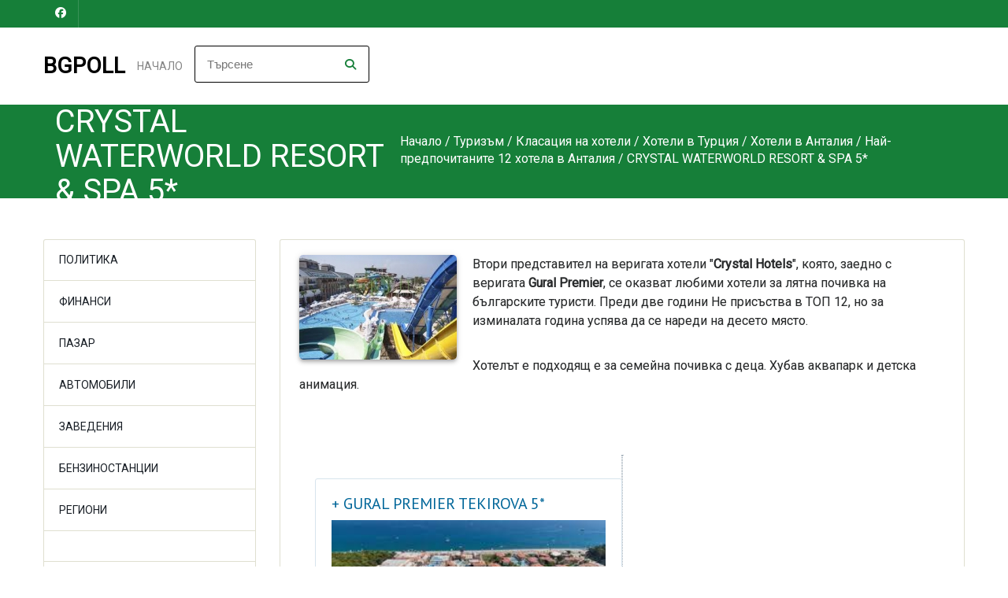

--- FILE ---
content_type: text/html; charset=windows-1251
request_url: https://www.bgpoll.net/nai-predpochitanite-hoteli-v-antaliq-ot-bulgari/19431014.html
body_size: 8700
content:
<!DOCTYPE html>
<html lang="BG">
<head>    
<meta charset="windows-1251">
    <meta name="viewport" content="width=device-width, initial-scale=1, user-scalable=yes">

    <!-- РЎР°РјРѕ РµРґРёРЅ Р»РёРЅРє Р·Р° Font Awesome CSS -->
    <link rel="stylesheet" href="https://cdnjs.cloudflare.com/ajax/libs/font-awesome/4.7.0/css/font-awesome.min.css">


    <title>CRYSTAL WATERWORLD RESORT & SPA 5* </title>
<meta http-equiv="Content-Language" content="BG" />
<meta http-equiv="CACHE-CONTROL" content="PUBLIC" />
<meta http-equiv="EXPIRES" content="Fri, 30 Jan 2026 14:26:43 +0200" /><base href="https://www.bgpoll.net" /><meta name="resource-type" content="document" />
<meta name="copyright" content="Copyright (C) 2004-2026" />
<meta name="language" content="BG" />
<meta name="webmaster" content="http://www.maksoft.net  MAKSOFT Net Sofia Bulgaria +359 2 846 46" />
<meta name="description" content="Втори представител на  веригата хотели Crystal Hotels, която, заедно с веригата Gural Premier, се ок..." />
<meta name="keywords" content="CRYSTAL WATERWORLD RESORT & SPA" />
<meta name="generator" content="Maksoft CMS" />
<meta name="coverage" content="Worldwide" />
<!-- Facebook  Open Graph Meta Data -->
<meta property="og:title" content="CRYSTAL WATERWORLD RESORT & SPA 5*  - Втори представител на  веригата хотели Crystal Hotels, която, заедно с веригата Gural Premier, се ок..." />
<meta property="og:type" content="article" />
<meta property="og:image" content="https://www.bgpoll.net/web/images/upload/606/91.jpg" />
<meta property="og:url" content="" />
<meta property="og:description" content="Втори представител на  веригата хотели Crystal Hotels, която, заедно с веригата Gural Premier, се ок..." />
<meta name="distribution" content="global" />
<meta name="rating" content="General" />
<meta name="robots" content="index,follow,all,noarchive" />
<link  rel="alternate" type="application/rss+xml" title="БГполл.Нет - Вашите новини, анкети и класации в мрежата. " href="https://www.bgpoll.net/rss.php" />
<!--  SiteID=606  n=19431014 PR:1 7.89 Mb  -->
<script type="text/javascript" src="/lib/lib_functions.js" ></script>
<!-- load FLASH library to prevent BORDER arround flash //-->
<script src="/lib/lib_flash.js" type="text/javascript"></script>

<script src="https://ajax.googleapis.com/ajax/libs/jquery/1.12.4/jquery.min.js"></script>
<script src="https://ajax.googleapis.com/ajax/libs/jqueryui/1.12.1/jquery-ui.min.js"></script>
<script src="https://code.jquery.com/jquery-migrate-1.4.1.min.js"
        integrity="sha256-SOuLUArmo4YXtXONKz+uxIGSKneCJG4x0nVcA0pFzV0="
        crossorigin="anonymous"></script>

<script type="text/javascript" src="/lib/jquery/fancybox/jquery.fancybox-1.3.4.pack.js"></script>
<script type="text/javascript" src="/lib/jquery/jquery.cookie.js"></script>

<script type="text/javascript">
// Prevent jQuery conflicts with Prototype or other libraries
var $j = jQuery.noConflict();
</script>
	<!--<link href="https://www.maksoft.net/css/admin_classes.css" rel="stylesheet" type="text/css" />-->
    <link  href="/css/admin_classes.css" rel="stylesheet" type="text/css" />

<script>
  (function(i,s,o,g,r,a,m){i['GoogleAnalyticsObject']=r;i[r]=i[r]||function(){
  (i[r].q=i[r].q||[]).push(arguments)},i[r].l=1*new Date();a=s.createElement(o),
  m=s.getElementsByTagName(o)[0];a.async=1;a.src=g;m.parentNode.insertBefore(a,m)
  })(window,document,'script','https://www.google-analytics.com/analytics.js','ga');

  ga('create', 'UA-3646001-4', 'auto');
  ga('send', 'pageview');

</script><!-- header_inc -->
<script>
  (function(i,s,o,g,r,a,m){i['GoogleAnalyticsObject']=r;i[r]=i[r]||function(){
  (i[r].q=i[r].q||[]).push(arguments)},i[r].l=1*new Date();a=s.createElement(o),
  m=s.getElementsByTagName(o)[0];a.async=1;a.src=g;m.parentNode.insertBefore(a,m)
  })(window,document,'script','//www.google-analytics.com/analytics.js','ga');
 ga('create', 'UA-3646001-4', 'www.bgpoll.net');  
  ga('send', 'pageview');

</script>
  <!-- Global site tag (gtag.js) -->
<script data-cfasync="false" async src="https://www.googletagmanager.com/gtag/js?id=G-B3CQSF4F0F"></script>
<script data-cfasync="false">
window.dataLayer = window.dataLayer || [];
function gtag(){dataLayer.push(arguments);}
gtag('js', new Date());
gtag('config', 'G-B3CQSF4F0F');</script>
<!--
<link rel="stylesheet" type="text/css" href="/lib/jquery/fancybox/jquery.fancybox-1.3.4.css" media="screen"/>
//-->	
		
<style>
    .cc-banner .cc-message{
        flex:none !important;
    }
    .cc-compliance a{
        min-width: 65px !important;
        height: 37px !important; 
        border-radius: 5px !important;
    }
</style>

<link href="/web/assets/toastr/toastr.min.css" rel="stylesheet" type="text/css" />
<!-- font awesome -->
<link rel="stylesheet" href="https://cdnjs.cloudflare.com/ajax/libs/font-awesome/6.5.0/css/all.min.css" integrity="..." crossorigin="anonymous" referrerpolicy="no-referrer" />
<link rel="stylesheet" href="https://cdnjs.cloudflare.com/ajax/libs/font-awesome/6.5.0/css/v4-shims.min.css" integrity="..." crossorigin="anonymous" referrerpolicy="no-referrer" />

<!-- head css -->
<!-- head css -->
 <!--<link href="//netdna.bootstrapcdn.com/bootstrap/3.0.0/css/bootstrap-glyphicons.css" rel="stylesheet" type="text/css" />-->

<link href="https://fonts.googleapis.com/css?family=Roboto" rel="stylesheet">
	<link rel='stylesheet' href='/Templates/base/flatdesign/assets/css/dcf-responsive-table-5.css' type='text/css' media='all'/>
    <link rel='stylesheet' href='/Templates/base/flatdesign/assets/css/style.css' type='text/css' media='all'/>
<link rel='stylesheet' href='/Templates/base/flatdesign/assets/css/jquery-ui.theme.min.css' type='text/css' media='all'/>
<link rel='stylesheet' href='/global/Pikaday/css/pikaday.css'></script>
<style>
	:root {
		--main-color:#167F39;
	}
</style>
<link rel='stylesheet' id='style-color-css' href='/Templates/base/flatdesign/assets/css/color/theme-color.css' type='text/css' media='all'/>
<link rel="stylesheet" href="https://maxcdn.bootstrapcdn.com/bootstrap/4.0.0-alpha.6/css/bootstrap.min.css" integrity="sha384-rwoIResjU2yc3z8GV/NPeZWAv56rSmLldC3R/AZzGRnGxQQKnKkoFVhFQhNUwEyJ" crossorigin="anonymous">
<!-- REVOLUTION SLIDER -->
<link href="/Templates/base/flatdesign/assets/plugins/slider.revolution/css/extralayers.css" rel="stylesheet" type="text/css"/>
<link href="/Templates/base/flatdesign/assets/plugins/slider.revolution/css/settings.css" rel="stylesheet" type="text/css"/>
<!-- DATETIME PICKER -->
<link async rel="stylesheet" href='/global/bootstrap-datetimepicker/css/bootstrap-datetimepicker.min.css'>
<link async rel="stylesheet" href='/global/bootstrap-datetimepicker/datetimepicker.css'>


    <script src="https://use.typekit.net/cit3sya.js"></script>
    <script>
        try {
            Typekit.load( {
                async: true
            } );
        } catch ( e ) {}
    </script>
    <script type="text/javascript">
        (function($) {
            $(document).ready(function() {
                $(".stretcher-item").mouseenter(function() {
                    $(this).addClass("active");
                    $(this).siblings().addClass("inactive")
                });
                $(".stretcher-item").mouseleave(function() {
                    $(this).removeClass("active");
                    $(this).siblings().removeClass("inactive")
                });
                $("#formButton").click(function() {
                    $(".advanced-search").toggle();
                });

            });


        })(jQuery);
    </script>
</head>
<body class="destination-template-default single single-destination">
<!-- BODY Open Inc -->

<style>
body {
	background-color:  ;
}
</style>
<div class="headline ">
<div class="wrap">
<ul class="headinfo">
	 <li><a href="https://www.facebook.com/izbrano/" target="_blank" class="fa-brands fa-facebook"></a></li> 
	
    
    
	
	
	
	</ul>
<ul class="headmenu">
</ul></div></div>		<!-- ?????-->
	<header id="header" class="header " role="banner">

		<div class="wrap">

			<!-- ???? -->
			<div class="logo">
								<h3 class="h2-logo"><a href="https://www.bgpoll.net/" title="БГполл.Нет - Вашите новини, анкети и класации в мрежата. ">BgPoll</a></h3>
							</div>
			<!-- //???? -->

			<!--??????? ?????????-->
			<nav id="nav" class="main-nav">
				<ul id="menu-primary" class="">

					<li class="menu-item menu-item-type-post_type menu-item-object-page menu-item-has-children"><a href="https://www.bgpoll.net/">Начало</a>
										<ul id="menu-haedline">
								
				</ul>
								</ul>
                					<ul class="nav navbar-nav navbar-right" style="margin: 23px !important;">
						<div id="box_search">
							<div class="box-search-content">
								<form method="get" style="">
									<input type="hidden" name="n" value="19431014">
									<input type="hidden" name="SiteID" value="606">
									<input type="text" class="search_field" id="search" name="search" placeholder="Търсене" style="width: auto; border:1px solid black;">
									<button class="icon" style="position: relative; bottom: 32px; left: 191px; font-size: 14px; padding: 0px;"><i class="fa fa-search"></i></button>
								</form>   
							</div>
						</div>
					</ul>
							</nav>
			<!--//??????? ?????????-->
					</div>
		
	</header>
	<!-- //????? -->
	
<main class="main" role="main">
<div class="site-title colorr">
		<div class="wrap">
			<div class="container">
				<h1>CRYSTAL WATERWORLD RESORT & SPA 5* </h1>
				<nav role="navigation" class="breadcrumbs">
				<ul>
				<a href="https://www.bgpoll.net/" class='nav_links' title="Анкети, мнения, класации">Начало</a>&nbsp;/&nbsp;<a itemprop="url" href="https://www.bgpoll.net/ekskurzii-pochivki.html"  class="nav_links" title="Туризъм, екскурзии, почивка"><span itemprop="name">Туризъм</span></a>&nbsp;/&nbsp;<a itemprop="url" href="https://www.bgpoll.net/ekskurzii-pochivki/mnenia-izbor-na-hotel.html"  class="nav_links" title="Класация на хотели по мнения за хотел, избор на хотел"><span itemprop="name">Класация на хотели</span></a>&nbsp;/&nbsp;<a itemprop="url" href="https://www.bgpoll.net/mnenia-izbor-na-hotel/hoteli-Turcia.html"  class="nav_links" title="Най-харесваните хотели в Турция"><span itemprop="name">Хотели в Турция</span></a>&nbsp;/&nbsp;<a itemprop="url" href="https://www.bgpoll.net/hoteli-Turcia/hoteli-v-Antalia.html"  class="nav_links" title="Класация по мнения за хотели в Анталия"><span itemprop="name">Хотели в Анталия</span></a>&nbsp;/&nbsp;<a itemprop="url" href="https://www.bgpoll.net/hoteli-v-Antalia/nai-predpochitanite-hoteli-v-antaliq-ot-bulgari.html"  class="nav_links" title="Кои са 12те най-предпочитани хотела в Анталия от българи?"><span itemprop="name">Най-предпочитаните  12 хотела в Анталия</span></a>&nbsp;/&nbsp;CRYSTAL WATERWORLD RESORT & SPA 5* 				</ul>
				</nav>			
			</div>
		</div>
</div><p></p>    <!-- <div class="wrap">
        <div class="row"> -->
        <div class="wrap"><div class="row"><aside id="left-sidebar" class="left-sidebar one-fourth sidebar left widget-area" role="complementary">
	<ul>
	<li class='widget widget-sidebar'><ul><li><a href="https://www.bgpoll.net/politika.html" title="" >Политика</a></li><li><a href="https://www.bgpoll.net/finansi.html" title="Новото за нашите финанси през 2019..." >Финанси</a></li><li><a href="https://www.bgpoll.net/pazari.html" title="Пазар, финансови пазари, търговски вериги, магазини, предпотичитан хипер маркет" >Пазар</a></li><li><a href="https://www.bgpoll.net/avtomobili.html" title="Любима марка автомобили, най-добра кола" >Автомобили</a></li><li><a href="https://www.bgpoll.net/zavedenia.html" title="Класация по мнения за вериги ресторанти, механи и заведения" >Заведения</a></li><li><a href="https://www.bgpoll.net/benzinostancii.html" title="Мнения за бензиностанциите в България" >Бензиностанции</a></li><li><a href="https://www.bgpoll.net/regioni.html" title="" >Региони</a></li><li><a href="https://www.bgpoll.net/.html" title="" ></a></li><li><a href="https://www.bgpoll.net/48252.html" title="" >Свободно време</a></li><li><a href="https://www.bgpoll.net/48253.html" title="" >Медии</a></li><li><a href="https://www.bgpoll.net/48254.html" title="" >Комуникации</a></li><li><a href="https://www.bgpoll.net/ekskurzii-pochivki.html" title="Туризъм, екскурзии, почивка" class="selected">Туризъм</a><ul class="submenu"><li><a href="/ekskurzii-pochivki/nai-dobrite-all-inclusive-hoteli.html" title="Най-добрите all inclusive хотели за [current_year] г." class="">Най-добрите all inclusive хотели за [current_year] г.</a></li><li><a href="/ekskurzii-pochivki/pochivka-kude.html" title="Почивка през Лятото? " class="">Почивка през Лятото? </a></li><li><a href="/ekskurzii-pochivki/mnenia-izbor-na-hotel.html" title="Класация на хотели" class="selected">Класация на хотели</a></li><li><a href="/ekskurzii-pochivki/182409.html" title="Ски курорти" class="">Ски курорти</a></li><li><a href="/ekskurzii-pochivki/pochivki-liato.html" title="Най-доброто място за почивка" class="">Най-доброто място за почивка</a></li><li><a href="/ekskurzii-pochivki/217954.html" title="Майски празници" class="">Майски празници</a></li><li><a href="/ekskurzii-pochivki/Nai-chistite-hoteli.html" title="Топ - 10 на най-чистите хотели " class="">Топ - 10 на най-чистите хотели </a></li><li><a href="/ekskurzii-pochivki/aviokompanii.html" title="Авиокомпании" class="">Авиокомпании</a></li><li><a href="/ekskurzii-pochivki/taxi.html" title="Най-добрите и най-лошите таксита по света" class="">Най-добрите и най-лошите таксита по света</a></li><li><a href="/ekskurzii-pochivki/gradove-nai-poseshtavani.html" title="Градове" class="">Градове</a></li><li><a href="/ekskurzii-pochivki/Nai-predpochitanite-destinacii-za-deca-v-Bulgaria.html" title="Най-предпочитаните дестинации за деца в България" class="">Най-предпочитаните дестинации за деца в България</a></li><li><a href="/ekskurzii-pochivki/pochivka-v-Hungary.html" title="На почивка в Унгария" class="">На почивка в Унгария</a></li><li><a href="/ekskurzii-pochivki/nepoznati-turski-plajove.html" title="Непознатите турски плажове" class="">Непознатите турски плажове</a></li><li><a href="/ekskurzii-pochivki/nai-krasivite-mesta-v-bulgaria.html" title="Красиви места в България" class="">Красиви места в България</a></li><li><a href="/ekskurzii-pochivki/nai-poseshtavanite-gradove-za-pochivka.html" title="Най-посещаваните за почивка градове по света" class="">Най-посещаваните за почивка градове по света</a></li><li><a href="/ekskurzii-pochivki/top-plajni-destinacii.html" title="Най-предпочитаните плажни дестинации на балканите" class="">Най-предпочитаните плажни дестинации на балканите</a></li><li><a href="/ekskurzii-pochivki/vinarski-izbi-v-bulgariq.html" title="Винарски изби в България" class="">Винарски изби в България</a></li><li><a href="/ekskurzii-pochivki/nova-godina.html" title="Нова година в..." class="">Нова година в...</a></li></ul></li><li><a href="https://www.bgpoll.net/56165.html" title="" >Общество</a></li><li><a href="https://www.bgpoll.net/za-doma.html" title="Най-добрите продукти за дома и градината" >За дома и градината</a></li><li><a href="https://www.bgpoll.net/internet.html" title="" >Интернет</a></li><li><a href="https://www.bgpoll.net/zdrave.html" title="Най-доброто за нашето здраве- мнения, класации, анкети" >Здраве</a></li><li><a href="https://www.bgpoll.net/krasota.html" title="Красота и стил" >Красота</a></li><li><a href="https://www.bgpoll.net/Forum.html" title="Интернет форум" >Форум</a></li><li><a href="https://www.bgpoll.net/za-decata.html" title="Анкети за децата" >За децата</a></li><li><a href="https://www.bgpoll.net/moda.html" title="Мода- въпроси, мнения, класации" >Мода</a></li><li><a href="https://www.bgpoll.net/Firmi.html" title="Фирми на пазара" >Фирми</a></li><li><a href="https://www.bgpoll.net/19383742.html" title="" >Образование</a></li><li><a href="https://www.bgpoll.net/kozmetika-i-kozmetichni-produkti.html" title="Козметични продукти за красота" >Козметика и козметични продукти</a></li></ul></li>	</ul>
</aside>            <!--- Съдържание на страница -->
            <div class="content three-fourth">
                <article class="static-content post single page type-page status-publish hentry">
                <div class="entry-content">
                
                        <img src="/img_preview.php?image_file=web/images/upload/606/91.jpg&amp;img_width=200&amp;ratio=strict" alt="CRYSTAL WATERWORLD RESORT & SPA 5* (4,3 %)" align="left" class="main_image align-left"><p>Втори представител на&nbsp;веригата хотели "<strong>Crystal Hotels</strong>", която, заедно с веригата <strong>Gural Premier</strong>, се оказват любими хотели за лятна почивка на българските туристи. Преди две години Не присъства в ТОП 12, но за изминалата година успява да се нареди на десето място.</p>
<p>Хотелът е подходящ е за семейна почивка с деца. Хубав аквапарк и детска анимация.</p><div class='clearfix'></div><div class="subPages-columns" style="display: flex; flex-wrap: wrap; justify-content: center; align-items: stretch; width: 100%; "></div><br><br>
<script async src="//pagead2.googlesyndication.com/pagead/js/adsbygoogle.js"></script>
<script>
    (adsbygoogle = window.adsbygoogle || []).push({
        google_ad_client: "ca-pub-8908048552003733",
        enable_page_level_ads: true
    });
</script>
<link href='https://fonts.googleapis.com/css?family=PT+Sans:400,700&amp;subset=latin-ext' rel='stylesheet' type='text/css'>
<link rel="stylesheet" type="text/css" href="/web/admin/pageURLs/other-links-images/css/ideaboxTimeline.css"/>


<style>
    .it-box{font-family:'PT Sans'; font-size:16px;}

.tags {
  list-style: none;
  margin: 0;
  overflow: hidden; 
  padding: 0;
}

.tags li {
  float: left; 
}

.tag {
  background: #eee;
  border-radius: 3px 0 0 3px;
  color: #999;
  display: inline-block;
  height: 26px;
  line-height: 26px;
  padding: 0 20px 0 23px;
  position: relative;
  margin: 0 10px 10px 0;
  text-decoration: none;
  -webkit-transition: color 0.2s;
}

.tag::before {
  background: #fff;
  border-radius: 10px;
  box-shadow: inset 0 1px rgba(0, 0, 0, 0.25);
  content: '';
  height: 6px;
  left: 10px;
  position: absolute;
  width: 6px;
  top: 10px;
}

.tag::after {
  background: #fff;
  border-bottom: 13px solid transparent;
  border-left: 10px solid #eee;
  border-top: 13px solid transparent;
  content: '';
  position: absolute;
  right: 0;
  top: 0;
}

.tag:hover {
  background-color: crimson;
  color: white;
}

.tag:hover::after {
   border-left-color: crimson; 
}
</style>
<div style="width:100%; max-width:960px; margin:0 auto; padding:0 20px 50px 20px; box-sizing:border-box;">

    <div class="ideaboxTimeline" id="i-timeline">
        <div class="it-spine"></div>
                   <div class="it-box">
            <div class="it-content">
                <h2><a href="page.php?n=19431007&SiteID=606" title="БГполл.Нет - Вашите новини, анкети и класации в мрежата.  - GURAL PREMIER TEKIROVA 5* " rel="nofollow">+ GURAL PREMIER TEKIROVA 5* </a></h2>
                <a href="page.php?n=19431007&SiteID=606" class="it-image">
                    <img src="web/images/upload/606/111.jpg" alt="" />
                    <span><i></i></span></a>
                <div class="it-infobar">
                    <a href="page.php?n=19431007&SiteID=606" class="it-readmore">Виж повече</a>
                </div>
            </div>
            <div class="it-iconbox">
                <span></span>
            </div>
        </div>
           <div class="it-box">
            <div class="it-content">
                <h2><a href="page.php?n=19431009&SiteID=606" title="БГполл.Нет - Вашите новини, анкети и класации в мрежата.  - KAMELYA K CLUB HV-1 " rel="nofollow">+ KAMELYA K CLUB HV-1 </a></h2>
                <a href="page.php?n=19431009&SiteID=606" class="it-image">
                    <img src="web/images/upload/606/131.jpg" alt="" />
                    <span><i></i></span></a>
                <div class="it-infobar">
                    <a href="page.php?n=19431009&SiteID=606" class="it-readmore">Виж повече</a>
                </div>
            </div>
            <div class="it-iconbox">
                <span></span>
            </div>
        </div>
           <div class="it-box">
            <div class="it-content">
                <h2><a href="page.php?n=19431006&SiteID=606" title="БГполл.Нет - Вашите новини, анкети и класации в мрежата.  - GURAL PREMIER BELEK HV-1 " rel="nofollow">+ GURAL PREMIER BELEK HV-1 </a></h2>
                <a href="page.php?n=19431006&SiteID=606" class="it-image">
                    <img src="web/images/upload/606/10.jpg" alt="" />
                    <span><i></i></span></a>
                <div class="it-infobar">
                    <a href="page.php?n=19431006&SiteID=606" class="it-readmore">Виж повече</a>
                </div>
            </div>
            <div class="it-iconbox">
                <span></span>
            </div>
        </div>
           <div class="it-box">
            <div class="it-content">
                <h2><a href="page.php?n=19431005&SiteID=606" title="БГполл.Нет - Вашите новини, анкети и класации в мрежата.  -  LONICERA RESORT & SPA 5* " rel="nofollow">+  LONICERA RESORT & SPA 5* </a></h2>
                <a href="page.php?n=19431005&SiteID=606" class="it-image">
                    <img src="web/images/upload/606/9.jpg" alt="" />
                    <span><i></i></span></a>
                <div class="it-infobar">
                    <a href="page.php?n=19431005&SiteID=606" class="it-readmore">Виж повече</a>
                </div>
            </div>
            <div class="it-iconbox">
                <span></span>
            </div>
        </div>
           <div class="it-box">
            <div class="it-content">
                <h2><a href="page.php?n=19431015&SiteID=606" title="БГполл.Нет - Вашите новини, анкети и класации в мрежата.  -  DELPHIN IMPERIAL 5* " rel="nofollow">+  DELPHIN IMPERIAL 5* </a></h2>
                <a href="page.php?n=19431015&SiteID=606" class="it-image">
                    <img src="web/images/upload/606/101.jpg" alt="" />
                    <span><i></i></span></a>
                <div class="it-infobar">
                    <a href="page.php?n=19431015&SiteID=606" class="it-readmore">Виж повече</a>
                </div>
            </div>
            <div class="it-iconbox">
                <span></span>
            </div>
        </div>
           <div class="it-box">
            <div class="it-content">
                <h2><a href="page.php?n=19431008&SiteID=606" title="БГполл.Нет - Вашите новини, анкети и класации в мрежата.  - CLUB HOTEL TURAN PRINCE WORLD 5* " rel="nofollow">+ CLUB HOTEL TURAN PRINCE WORLD 5* </a></h2>
                <a href="page.php?n=19431008&SiteID=606" class="it-image">
                    <img src="web/images/upload/606/121.jpg" alt="" />
                    <span><i></i></span></a>
                <div class="it-infobar">
                    <a href="page.php?n=19431008&SiteID=606" class="it-readmore">Виж повече</a>
                </div>
            </div>
            <div class="it-iconbox">
                <span></span>
            </div>
        </div>
           <div class="it-box">
            <div class="it-content">
                <h2><a href="page.php?n=19431012&SiteID=606" title="БГполл.Нет - Вашите новини, анкети и класации в мрежата.  - ROYAL SEGINUS 5* " rel="nofollow">+ ROYAL SEGINUS 5* </a></h2>
                <a href="page.php?n=19431012&SiteID=606" class="it-image">
                    <img src="web/images/upload/606/71.jpg" alt="" />
                    <span><i></i></span></a>
                <div class="it-infobar">
                    <a href="page.php?n=19431012&SiteID=606" class="it-readmore">Виж повече</a>
                </div>
            </div>
            <div class="it-iconbox">
                <span></span>
            </div>
        </div>
           <div class="it-box">
            <div class="it-content">
                <h2><a href="page.php?n=19431016&SiteID=606" title="БГполл.Нет - Вашите новини, анкети и класации в мрежата.  -  LONG BEACH RESORT HOTEL & SPA DELUXE 5* " rel="nofollow">+  LONG BEACH RESORT HOTEL & SPA DELUXE 5* </a></h2>
                <a href="page.php?n=19431016&SiteID=606" class="it-image">
                    <img src="web/images/upload/606/112.jpg" alt="" />
                    <span><i></i></span></a>
                <div class="it-infobar">
                    <a href="page.php?n=19431016&SiteID=606" class="it-readmore">Виж повече</a>
                </div>
            </div>
            <div class="it-iconbox">
                <span></span>
            </div>
        </div>
           <div class="it-box">
            <div class="it-content">
                <h2><a href="page.php?n=19431013&SiteID=606" title="БГполл.Нет - Вашите новини, анкети и класации в мрежата.  - SAPHIR HOTEL 4* " rel="nofollow">+ SAPHIR HOTEL 4* </a></h2>
                <a href="page.php?n=19431013&SiteID=606" class="it-image">
                    <img src="web/images/upload/606/81.jpg" alt="" />
                    <span><i></i></span></a>
                <div class="it-infobar">
                    <a href="page.php?n=19431013&SiteID=606" class="it-readmore">Виж повече</a>
                </div>
            </div>
            <div class="it-iconbox">
                <span></span>
            </div>
        </div>
           <div class="it-box">
            <div class="it-content">
                <h2><a href="page.php?n=19431011&SiteID=606" title="БГполл.Нет - Вашите новини, анкети и класации в мрежата.  - CRYSTAL ADMIRAL RESORT SUITES & SPA 5* " rel="nofollow">+ CRYSTAL ADMIRAL RESORT SUITES & SPA 5* </a></h2>
                <a href="page.php?n=19431011&SiteID=606" class="it-image">
                    <img src="web/images/upload/606/151.jpg" alt="" />
                    <span><i></i></span></a>
                <div class="it-infobar">
                    <a href="page.php?n=19431011&SiteID=606" class="it-readmore">Виж повече</a>
                </div>
            </div>
            <div class="it-iconbox">
                <span></span>
            </div>
        </div>
           <div class="it-box">
            <div class="it-content">
                <h2><a href="page.php?n=19431010&SiteID=606" title="БГполл.Нет - Вашите новини, анкети и класации в мрежата.  - ROYAL ALHAMBRA PALACE 5* " rel="nofollow">+ ROYAL ALHAMBRA PALACE 5* </a></h2>
                <a href="page.php?n=19431010&SiteID=606" class="it-image">
                    <img src="web/images/upload/606/142.jpg" alt="" />
                    <span><i></i></span></a>
                <div class="it-infobar">
                    <a href="page.php?n=19431010&SiteID=606" class="it-readmore">Виж повече</a>
                </div>
            </div>
            <div class="it-iconbox">
                <span></span>
            </div>
        </div>
           <div class="it-box">
            <div class="it-content">
                <h2><a href="page.php?n=19431014&SiteID=606" title="БГполл.Нет - Вашите новини, анкети и класации в мрежата.  - CRYSTAL WATERWORLD RESORT & SPA 5* " rel="nofollow">+ CRYSTAL WATERWORLD RESORT & SPA 5* </a></h2>
                <a href="page.php?n=19431014&SiteID=606" class="it-image">
                    <img src="web/images/upload/606/91.jpg" alt="" />
                    <span><i></i></span></a>
                <div class="it-infobar">
                    <a href="page.php?n=19431014&SiteID=606" class="it-readmore">Виж повече</a>
                </div>
            </div>
            <div class="it-iconbox">
                <span></span>
            </div>
        </div>
    </div>  
</div>
<ul class="tags">
</ul>
<script
  src="https://code.jquery.com/jquery-2.2.4.min.js"
  integrity="sha256-BbhdlvQf/xTY9gja0Dq3HiwQF8LaCRTXxZKRutelT44="
  crossorigin="anonymous"></script>
<script src="/web/admin/pageURLs/other-links-images/js/ideaboxTimeline.js"></script>
<script>
    jQuery(document).ready(function(e) {
        jQuery("#i-timeline").ideaboxTimeline();
    });
 </script>
<div id="fb-root"></div>
<script>
  window.fbAsyncInit = function() {
    FB.init({
      appId      : '152835228556640',
      xfbml      : true,
      version    : 'v2.1'
    });

	/*
	FB.getLoginStatus(function(response) {
	  if (response.status === 'connected') {
		console.log('Logged in.');
	  }
	  else {
		FB.login();
	  }
	});
	*/		
  };
  
  
  (function(d, s, id){
     var js, fjs = d.getElementsByTagName(s)[0];
     if (d.getElementById(id)) {return;}
     js = d.createElement(s); js.id = id;
     js.src = "//connect.facebook.net/bg_BG/sdk.js";
     fjs.parentNode.insertBefore(js, fjs);
   }(document, 'script', 'facebook-jssdk'));  
</script>
<script src="https://apis.google.com/js/platform.js" async defer>
  {lang: 'bg'}
</script>
<div class="fb-like" data-share="true" data-width="450" data-show-faces="false"></div><div class="g-plusone"></div>                <div class='clearfix'></div>
                </div>
                </article>
                
            </div>
            <!--- //Съдържание на страница -->
</div></div>        <!-- </div>
    </div> -->
</main><!-- Р¤СѓС‚СЉСЂ -->
<footer class="footer black" role="contentinfo">
	<div class="wrap">
		<div id="footer-sidebar" class="footer-sidebar widget-area clearfix row" role="complementary">
			<ul>
				<li class="widget widget-sidebar">
					<article class="about_widget clearfix one-half widget-rel">
						<div class="hover-edit"><a href="#" data-toggle="modal" data-target="#settingsModal"><i class="fa fa-cog fa-border" aria-hidden="true"></i></a></div>
						<h6>БГполл.Нет - Вашите новини, анкети и класации в мрежата. </h6>
						<p>БГпол.Нет - мнение и анкети по актуални новини. Мнения, коментари и анкети. Мнения за хотели, мнения за автомобили, мнения за фирми . Класации, мнения, анкети.                                                                        </p>
					</article>
				</li>
				<li class="widget widget-sidebar">
					<article class="contact_widget one-fourth widget-rel">
						<div class="hover-edit"><a href="#" data-toggle="modal" data-target="#settingsModal"><i class="fa fa-cog fa-border" aria-hidden="true"></i></a></div>
						<h6>За контакти</h6>   
						  
						
					</article>
				</li>
				<li class="widget widget-sidebar">
					<article class="social_widget one-fourth widget-rel">
						<div class="hover-edit"><a href="#" data-toggle="modal" data-target="#socialsModal"><i class="fa fa-cog fa-border" aria-hidden="true"></i></a></div>
						<h6>Следвайте ни</h6>
						<ul class="social">
							 <li><a href="https://www.facebook.com/izbrano/" target="_blank" class="fa fa-facebook"></a></li>                                 
							                               
							                              
							                               
							   
                               
							                                
							<!-- RSS -->
							<li class="rss"><a href="/rss.php" class="fa fa-rss"></a></li>
							
						</ul>
					
					</article>
				</li>
			</ul>
		</div>
		<!-- #secondary -->
		<div class="copy">
			<p><div class="copyrights">Maksoft  2008 - 2026 БГполл.Нет - Вашите новини, анкети и класации в мрежата.  |

    Уеб дизайн, изработка, поддръжка и <a href="https://seo.maksoft.net" title="Информация за SEO оптимизация от Максофт" target="_blank" rel="noopener">SEO</a> оптимизация от <a href="https://maksoft.net" title="Максофт"><strong>Максофт</strong></a>
    </div>
</p>
			<!--Р¤СѓС‚СЉСЂ РЅР°РІРёРіР°С†РёСЏ (РѕС‚ С‚РёРї РЅР° СЃС‚СЂР°РЅРёС†Р°С‚Р°: РІС‚РѕСЂР° РІСЂСЉР·РєР°) -->
			<nav class="foot-nav">
				<ul id="menu-footer" class="">
					    						<li>
							<a href="https://www.bgpoll.net/ekskurzii-pochivki.html">
								Туризъм							</a>
						</li>

												<li>
							<a href="https://www.bgpoll.net/mnenia-izbor-na-hotel/hoteli-Bulgaria.html">
								хотели в България							</a>
						</li>

												<li>
							<a href="https://www.bgpoll.net/mnenia-izbor-na-hotel/hoteli-Turcia.html">
								Хотели в Турция							</a>
						</li>

												<li>
							<a href="https://www.bgpoll.net/mnenia-izbor-na-hotel/mnenia-hoteli-Gurcia.html">
								Хотели в Гърция							</a>
						</li>

										</ul>
			</nav>
			<!--//Р¤СѓС‚СЉСЂ РЅР°РІРёРіР°С†РёСЏ-->
		</div>
	</div>
</footer>
<!-- //Р¤СѓС‚СЉСЂ -->


<!-- jQuery first, then Tether, then Bootstrap JS. -->
<!--    <script src="https://code.jquery.com/jquery-3.1.1.slim.min.js" integrity="sha384-A7FZj7v+d/sdmMqp/nOQwliLvUsJfDHW+k9Omg/a/EheAdgtzNs3hpfag6Ed950n" crossorigin="anonymous"></script>-->
<script src="https://cdnjs.cloudflare.com/ajax/libs/tether/1.4.0/js/tether.min.js" integrity="sha384-DztdAPBWPRXSA/3eYEEUWrWCy7G5KFbe8fFjk5JAIxUYHKkDx6Qin1DkWx51bBrb" crossorigin="anonymous"></script>
<script src="https://maxcdn.bootstrapcdn.com/bootstrap/4.0.0-alpha.6/js/bootstrap.min.js" integrity="sha384-vBWWzlZJ8ea9aCX4pEW3rVHjgjt7zpkNpZk+02D9phzyeVkE+jo0ieGizqPLForn" crossorigin="anonymous"></script>
    
<script type='text/javascript' src='/Templates/base/flatdesign/assets/js/jquery/ui/core.min.js'></script>
<!--<script type='text/javascript' src='/Templates/base/flatdesign/assets/js/jquery/ui/widget.min.js'></script>-->
<script type='text/javascript' src='/Templates/base/flatdesign/assets/js/jquery/ui/mouse.min.js'></script>
<script type='text/javascript' src='/Templates/base/flatdesign/assets/js/jquery/ui/slider.min.js'></script>
<script type='text/javascript' src='/Templates/base/flatdesign/assets/js/jquery/ui/button.min.js'></script>
<script type='text/javascript' src='/Templates/base/flatdesign/assets/js/jquery/ui/datepicker.min.js'></script>
<script type='text/javascript' src='/Templates/base/flatdesign/assets/js/jquery/ui/effect.min.js'></script>
<script type='text/javascript' src='/Templates/base/flatdesign/assets/js/jquery.uniform.min.js'></script>
<script type='text/javascript' src='/Templates/base/flatdesign/assets/js/respond.min.js'></script>
<script type='text/javascript' src='/Templates/base/flatdesign/assets/js/jquery.slicknav.min.js'></script>
<script type='text/javascript' src='/Templates/base/flatdesign/assets/js/scripts.js'></script>

<script type='text/javascript' src='/Templates/base/flatdesign/assets/js/vendors.js'></script>
<script type='text/javascript' src='/Templates/base/flatdesign/assets/js/styleswitcher.js'></script>
<script type='text/javascript' src='/Templates/base/flatdesign/assets/js/colors.js'></script>

<!-- REVOLUTION SLIDER -->
<script type="text/javascript" src="/Templates/base/flatdesign/assets/plugins/slider.revolution/js/jquery.themepunch.tools.min.js"></script>
<script type="text/javascript" src="/Templates/base/flatdesign/assets/plugins/slider.revolution/js/jquery.themepunch.revolution.min.js"></script>
<script type="text/javascript" src="/Templates/base/flatdesign/assets/plugins/slider.revolution/js/settings.revolution_slider.js"></script>
<!-- DATETIME PICKER -->
<script type='text/javascript' src='/global/Pikaday/pikaday.js'></script>


<script type="text/javascript" src="/web/assets/toastr/toastr.js"></script>
<script type='text/javascript' src='//cdn.datatables.net/1.10.15/js/jquery.dataTables.min.js'></script>
<script src="https://cdnjs.cloudflare.com/ajax/libs/handlebars.js/4.0.6/handlebars.min.js" integrity="sha256-1O3BtOwnPyyRzOszK6P+gqaRoXHV6JXj8HkjZmPYhCI=" crossorigin="anonymous"></script>
<!-- footer js -->
<!-- footer js -->
 <script>
jQuery(document).ready(function(){
});
</script>

<script defer src="https://static.cloudflareinsights.com/beacon.min.js/vcd15cbe7772f49c399c6a5babf22c1241717689176015" integrity="sha512-ZpsOmlRQV6y907TI0dKBHq9Md29nnaEIPlkf84rnaERnq6zvWvPUqr2ft8M1aS28oN72PdrCzSjY4U6VaAw1EQ==" data-cf-beacon='{"version":"2024.11.0","token":"4707edd590c5462583f3357dfd7969c7","r":1,"server_timing":{"name":{"cfCacheStatus":true,"cfEdge":true,"cfExtPri":true,"cfL4":true,"cfOrigin":true,"cfSpeedBrain":true},"location_startswith":null}}' crossorigin="anonymous"></script>
</body> 
</html>


--- FILE ---
content_type: text/html; charset=utf-8
request_url: https://accounts.google.com/o/oauth2/postmessageRelay?parent=https%3A%2F%2Fwww.bgpoll.net&jsh=m%3B%2F_%2Fscs%2Fabc-static%2F_%2Fjs%2Fk%3Dgapi.lb.en.2kN9-TZiXrM.O%2Fd%3D1%2Frs%3DAHpOoo_B4hu0FeWRuWHfxnZ3V0WubwN7Qw%2Fm%3D__features__
body_size: 161
content:
<!DOCTYPE html><html><head><title></title><meta http-equiv="content-type" content="text/html; charset=utf-8"><meta http-equiv="X-UA-Compatible" content="IE=edge"><meta name="viewport" content="width=device-width, initial-scale=1, minimum-scale=1, maximum-scale=1, user-scalable=0"><script src='https://ssl.gstatic.com/accounts/o/2580342461-postmessagerelay.js' nonce="YseDaNVBlWnE9GYXNR_qpA"></script></head><body><script type="text/javascript" src="https://apis.google.com/js/rpc:shindig_random.js?onload=init" nonce="YseDaNVBlWnE9GYXNR_qpA"></script></body></html>

--- FILE ---
content_type: text/html; charset=utf-8
request_url: https://www.google.com/recaptcha/api2/aframe
body_size: 269
content:
<!DOCTYPE HTML><html><head><meta http-equiv="content-type" content="text/html; charset=UTF-8"></head><body><script nonce="kGTzXAaF9tN79qmEUHL5QA">/** Anti-fraud and anti-abuse applications only. See google.com/recaptcha */ try{var clients={'sodar':'https://pagead2.googlesyndication.com/pagead/sodar?'};window.addEventListener("message",function(a){try{if(a.source===window.parent){var b=JSON.parse(a.data);var c=clients[b['id']];if(c){var d=document.createElement('img');d.src=c+b['params']+'&rc='+(localStorage.getItem("rc::a")?sessionStorage.getItem("rc::b"):"");window.document.body.appendChild(d);sessionStorage.setItem("rc::e",parseInt(sessionStorage.getItem("rc::e")||0)+1);localStorage.setItem("rc::h",'1769767004768');}}}catch(b){}});window.parent.postMessage("_grecaptcha_ready", "*");}catch(b){}</script></body></html>

--- FILE ---
content_type: text/plain
request_url: https://www.google-analytics.com/j/collect?v=1&_v=j102&a=1477244241&t=pageview&_s=1&dl=https%3A%2F%2Fwww.bgpoll.net%2Fnai-predpochitanite-hoteli-v-antaliq-ot-bulgari%2F19431014.html&ul=en-us%40posix&dt=CRYSTAL%20WATERWORLD%20RESORT%20%26%20SPA%205*&sr=1280x720&vp=1280x720&_u=IEBAAEABAAAAACAAI~&jid=1680654748&gjid=739291680&cid=180291609.1769767002&tid=UA-3646001-4&_gid=2052237730.1769767002&_r=1&_slc=1&z=925665254
body_size: -449
content:
2,cG-750LT8NN48

--- FILE ---
content_type: application/javascript
request_url: https://www.bgpoll.net/web/admin/pageURLs/other-links-images/js/ideaboxTimeline.js
body_size: 1722
content:
//Javascript codes

(function(jQuery){

	$.fn.ideaboxTimeline = function(params){
			var defaults={
					theme			:'default',
					feeds			:false,
					feedcount		:10,
					feedlinklabel	:'Continue to read',
					feedshowdesc	:true
				};
			var params=$.extend(defaults,params);
			
			return this.each(function(){
				modul=$(this);
				var gallery=new Array();				
				modul.addClass("it-"+params.theme);				
				if (params.feeds!=false)
				{
					getRSS();
					return false;
				}
				var boxcount=modul.find(".it-box").length;			
				modul.find(".it-box").each(function(index, element) {
					if ((index+1) % 2==0)
						$(this).addClass("it-right it-animate");
					else
						$(this).addClass("it-left it-animate");
					if (index==boxcount-1)
					{
						resizeEvent();
					}
				});
				
/*				modul.find(".it-content .it-image").on("click",function(event){
					if(event.preventDefault)
						event.preventDefault();
					else
						event.returnValue = false;
					if ($(this).parent().attr("class")=="it-gallery")
					{
						gallery=[];
						$(this).parent().find("a").each(function(index, element) {
							gallery.push($(this).attr("href"));
						});
					}
					else
					{
						gallery=[];
					}
					showPopupImage($(this).attr("href"),$(this).index(),gallery.length);
				});*/
				
				modul.find("iframe").each(function(index, element){
					$(this).attr("src",$(this).attr("src")+"&wmode=transparent");
				});
				
				modul.find(".it-gallery").each(function(index, element) {
					var gobject=$(this);
					var gcount=gobject.find("a").length;
					var gstr='<div>';
					for (k=0; k<gcount; k++)
					{
						if (k==0)
							gstr=gstr+'<span class="it-gactive"></span>';
						else
							gstr=gstr+'<span></span>';
					}
					gstr=gstr+'</div>';
					gobject.append(gstr);
					
					gobject.find("div span").on("click",function(){
						gobject.find("div span").removeClass();
						$(this).addClass("it-gactive");
						gobject.find("a").fadeOut();
						gobject.find("a").eq($(this).index()).fadeIn();
					});
				});
				
				$(window).on("resize",function (){
					resizeEvent();
				});		
				
				//functions------------------------------------
				function showPopupImage(img,iactive,icount)
				{
					var popup='<div class="it-popup-overlay">';
					popup=popup+'<img src="'+img+'" style="max-width:80%; -ms-transform: scale(0); -webkit-transform: scale(0); transform: scale(0);">';
					if (icount>1)					
						popup=popup+'<div class="it-popup-navi"><span></span><span></span></div></div>';
					else
						popup=popup+'</div>';
					
					$("body").append(popup);
					$(".it-popup-overlay").fadeIn("fast",function(){
						resizeEvent();
						$(".it-popup-overlay>div").fadeIn();
						$(this).find("img").css({
							"-ms-transform":"scale(1)",
							"-webkit-transform":"scale(1)",
							"transform":"scale(1)"
						});
						$(".it-popup-overlay").on("click",function(event){
							$(this).find("img").animate({top:$(window).height()},"fast");
							$(this).find("img").fadeOut("fast",function(){
								$(".it-popup-overlay").remove();
							});
						});
						$(".it-popup-overlay img").on("click",function(event){
							event.stopPropagation();
						});
						$(".it-popup-overlay span").on("click",function(event){
							event.stopPropagation();
							if ($(this).index()==0)
							{
								iactive--;
								if (iactive<0)
									iactive=icount-1;
								changeGalleryImage(iactive);
							}
							else
							{
								iactive++;
								if (iactive>icount-1)
									iactive=0;
								changeGalleryImage(iactive);
							}
						});
					});
					
				}
				
				function changeGalleryImage(activex)
				{
					$(".it-popup-overlay img").animate({opacity:0},"fast",function(){
						$(this).attr("src",gallery[activex]);
						$(window).resize();
						$(this).animate({opacity:1},"fast");
					});
				}
				
				function resizeEvent()
				{
					oW=window.outerWidth;
					mW=modul.outerWidth();
					iH=$(".it-popup-overlay img").height();
					wH=$(window).height();
					if ($(".it-popup-overlay").length)
					{
						if (iH+100>wH)
						{
							$(".it-popup-overlay img").css({
								"height":(wH-100)
							});
						}
						
						$(".it-popup-overlay img").css({
							"top":(wH-iH)/2
						});
						$(".it-popup-overlay>div").css({
							"top":(wH-iH)/2 + iH
						});
					}
					
					if (modul.find(".it-gallery").length)
					{
						if (oW>768)
							modul.find(".it-gallery").css({"height":(mW/2-70)*9/16});
						else
							modul.find(".it-gallery").css({"height":(mW-80)*9/16});		
					}
					
					if (modul.find("iframe").length)
					{
						if (oW>768)
							modul.find("iframe").css({"height":(mW/2-70)*9/16});
						else
							modul.find("iframe").css({"height":(mW-80)*9/16});
					}
				}
				
				/*RSS----------------------------*/
				function getRSSx(a,b,c)
				{
					c=new XMLHttpRequest;
					c.open('GET',a);
					c.onload=b;
					c.send()
				}
				
				function yql(a,b)
				{
					return 'http://query.yahooapis.com/v1/public/yql?q='+encodeURIComponent('select * from '+b+' where url=\"'+a+'\" limit '+params.feedcount)+'&format=json';
				};
				
				function getRSS()
				{
					feeds=params.feeds.split(",");
					modul.find(".it-box").remove();
					modul.find(".it-minibox").remove();
					rssdata=[];
					xx=0;
					for (k=0; k<feeds.length; k++)
					{
						getRSSx(yql(feeds[k].trim(),'rss'),function()
						{ 
							var resultx=JSON.parse(this.response); 
							resultx=resultx.query.results.item;		
							
							$(resultx).each(function(index, element) {
								dateText= resultx[index].publishedDate;
								dataLink= $('<a>').prop('href', resultx[index].link).prop('hostname');	
								var item={
								   title	: resultx[index].title,
								   desc		: resultx[index].description,										   
								   date 	: new Date( dateText),
								   label	: dataLink,
								   labeltext: params.feedlinklabel,
								   links	: resultx[index].link
								}  
								rssdata.push(item);
							});
							//-----
							if (xx==feeds.length-1)
							{
								rssdata.sort(function(a,b){
									return a.date < b.date;
								});
								
								var rsscontent=[];
								for (x=0; x<rssdata.length; x++)
								{
									if (params.feedshowdesc)
										xdata='<h4>'+rssdata[x].title+'</h4><p>'+rssdata[x].desc+'</p>';
									else
										xdata='<p>'+rssdata[x].title+'</p>';
									if (x % 2 ==0)
										xclass="it-box it-left it-animate";
									else
										xclass="it-box it-right it-animate";
									rsscontent[x]='<div class="'+xclass+'">'+
											'<div class="it-content">'+xdata+'<div class="it-infobar">'+
													'<em>'+rssdata[x].label+'</em>'+
													'<a target="_blank" href="'+rssdata[x].links+'" class="it-readmore">'+rssdata[x].labeltext+'</a>'+
												'</div>'+
											'</div>'+
											'<div class="it-iconbox">'+
												'<span></span>'+
											'</div>'+
										'</div>';
									
								}
								modul.append(rsscontent.join(''));
							}
							xx++;
							//-----
							
						})
					}
					
				}
				//end rss
			});				
		};
		
})(jQuery);